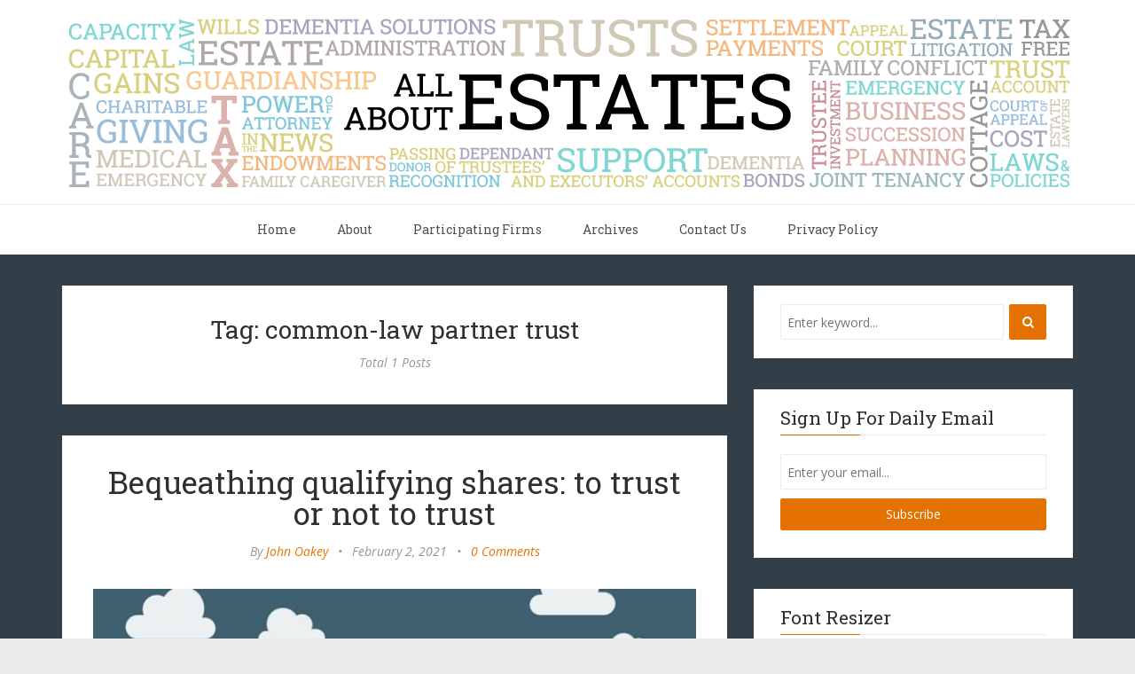

--- FILE ---
content_type: text/html; charset=UTF-8
request_url: https://www.allaboutestates.ca/tag/common-law-partner-trust/
body_size: 10967
content:
<!DOCTYPE html>
<html lang="en-US">
<head>
	<meta charset="UTF-8" />
	<meta http-equiv="X-UA-Compatible" content="IE=edge" />
	
	<meta name="description" content="" />
	<meta name="viewport" content="width=device-width, minimum-scale=1, maximum-scale=1, user-scalable=no" />
	<!-- favicons -->
			<link rel="shortcut icon" href="https://www.allaboutestates.ca/wp-content/themes/futura/favicon.ico">
		<link rel="pingback" href="https://www.allaboutestates.ca/xmlrpc.php" />
	<meta name="google-site-verification" content="hNv6BEwmlz_LfQbYzihC5oDIzK0Tuh9I1xS7tSAPPwA" />
	<meta name='robots' content='index, follow, max-image-preview:large, max-snippet:-1, max-video-preview:-1' />
	<style>img:is([sizes="auto" i], [sizes^="auto," i]) { contain-intrinsic-size: 3000px 1500px }</style>
	
	<!-- This site is optimized with the Yoast SEO plugin v23.9 - https://yoast.com/wordpress/plugins/seo/ -->
	<title>common-law partner trust Archives - All About Estates</title>
	<link rel="canonical" href="https://www.allaboutestates.ca/tag/common-law-partner-trust/" />
	<meta property="og:locale" content="en_US" />
	<meta property="og:type" content="article" />
	<meta property="og:title" content="common-law partner trust Archives - All About Estates" />
	<meta property="og:url" content="https://www.allaboutestates.ca/tag/common-law-partner-trust/" />
	<meta property="og:site_name" content="All About Estates" />
	<meta name="twitter:card" content="summary_large_image" />
	<script type="application/ld+json" class="yoast-schema-graph">{"@context":"https://schema.org","@graph":[{"@type":"CollectionPage","@id":"https://www.allaboutestates.ca/tag/common-law-partner-trust/","url":"https://www.allaboutestates.ca/tag/common-law-partner-trust/","name":"common-law partner trust Archives - All About Estates","isPartOf":{"@id":"https://www.allaboutestates.ca/#website"},"primaryImageOfPage":{"@id":"https://www.allaboutestates.ca/tag/common-law-partner-trust/#primaryimage"},"image":{"@id":"https://www.allaboutestates.ca/tag/common-law-partner-trust/#primaryimage"},"thumbnailUrl":"https://www.allaboutestates.ca/wp-content/uploads/2021/01/Capture.jpg","breadcrumb":{"@id":"https://www.allaboutestates.ca/tag/common-law-partner-trust/#breadcrumb"},"inLanguage":"en-US"},{"@type":"ImageObject","inLanguage":"en-US","@id":"https://www.allaboutestates.ca/tag/common-law-partner-trust/#primaryimage","url":"https://www.allaboutestates.ca/wp-content/uploads/2021/01/Capture.jpg","contentUrl":"https://www.allaboutestates.ca/wp-content/uploads/2021/01/Capture.jpg","width":610,"height":579},{"@type":"BreadcrumbList","@id":"https://www.allaboutestates.ca/tag/common-law-partner-trust/#breadcrumb","itemListElement":[{"@type":"ListItem","position":1,"name":"Home","item":"https://www.allaboutestates.ca/"},{"@type":"ListItem","position":2,"name":"common-law partner trust"}]},{"@type":"WebSite","@id":"https://www.allaboutestates.ca/#website","url":"https://www.allaboutestates.ca/","name":"All About Estates","description":"","potentialAction":[{"@type":"SearchAction","target":{"@type":"EntryPoint","urlTemplate":"https://www.allaboutestates.ca/?s={search_term_string}"},"query-input":{"@type":"PropertyValueSpecification","valueRequired":true,"valueName":"search_term_string"}}],"inLanguage":"en-US"}]}</script>
	<!-- / Yoast SEO plugin. -->


<link rel='dns-prefetch' href='//platform.twitter.com' />
<link rel='dns-prefetch' href='//fonts.googleapis.com' />
<link rel="alternate" type="application/rss+xml" title="All About Estates &raquo; Feed" href="https://www.allaboutestates.ca/feed/" />
<link rel="alternate" type="application/rss+xml" title="All About Estates &raquo; Comments Feed" href="https://www.allaboutestates.ca/comments/feed/" />
<link rel="alternate" type="application/rss+xml" title="All About Estates &raquo; common-law partner trust Tag Feed" href="https://www.allaboutestates.ca/tag/common-law-partner-trust/feed/" />
<script type="text/javascript">
/* <![CDATA[ */
window._wpemojiSettings = {"baseUrl":"https:\/\/s.w.org\/images\/core\/emoji\/16.0.1\/72x72\/","ext":".png","svgUrl":"https:\/\/s.w.org\/images\/core\/emoji\/16.0.1\/svg\/","svgExt":".svg","source":{"concatemoji":"https:\/\/www.allaboutestates.ca\/wp-includes\/js\/wp-emoji-release.min.js?ver=6.8.3"}};
/*! This file is auto-generated */
!function(s,n){var o,i,e;function c(e){try{var t={supportTests:e,timestamp:(new Date).valueOf()};sessionStorage.setItem(o,JSON.stringify(t))}catch(e){}}function p(e,t,n){e.clearRect(0,0,e.canvas.width,e.canvas.height),e.fillText(t,0,0);var t=new Uint32Array(e.getImageData(0,0,e.canvas.width,e.canvas.height).data),a=(e.clearRect(0,0,e.canvas.width,e.canvas.height),e.fillText(n,0,0),new Uint32Array(e.getImageData(0,0,e.canvas.width,e.canvas.height).data));return t.every(function(e,t){return e===a[t]})}function u(e,t){e.clearRect(0,0,e.canvas.width,e.canvas.height),e.fillText(t,0,0);for(var n=e.getImageData(16,16,1,1),a=0;a<n.data.length;a++)if(0!==n.data[a])return!1;return!0}function f(e,t,n,a){switch(t){case"flag":return n(e,"\ud83c\udff3\ufe0f\u200d\u26a7\ufe0f","\ud83c\udff3\ufe0f\u200b\u26a7\ufe0f")?!1:!n(e,"\ud83c\udde8\ud83c\uddf6","\ud83c\udde8\u200b\ud83c\uddf6")&&!n(e,"\ud83c\udff4\udb40\udc67\udb40\udc62\udb40\udc65\udb40\udc6e\udb40\udc67\udb40\udc7f","\ud83c\udff4\u200b\udb40\udc67\u200b\udb40\udc62\u200b\udb40\udc65\u200b\udb40\udc6e\u200b\udb40\udc67\u200b\udb40\udc7f");case"emoji":return!a(e,"\ud83e\udedf")}return!1}function g(e,t,n,a){var r="undefined"!=typeof WorkerGlobalScope&&self instanceof WorkerGlobalScope?new OffscreenCanvas(300,150):s.createElement("canvas"),o=r.getContext("2d",{willReadFrequently:!0}),i=(o.textBaseline="top",o.font="600 32px Arial",{});return e.forEach(function(e){i[e]=t(o,e,n,a)}),i}function t(e){var t=s.createElement("script");t.src=e,t.defer=!0,s.head.appendChild(t)}"undefined"!=typeof Promise&&(o="wpEmojiSettingsSupports",i=["flag","emoji"],n.supports={everything:!0,everythingExceptFlag:!0},e=new Promise(function(e){s.addEventListener("DOMContentLoaded",e,{once:!0})}),new Promise(function(t){var n=function(){try{var e=JSON.parse(sessionStorage.getItem(o));if("object"==typeof e&&"number"==typeof e.timestamp&&(new Date).valueOf()<e.timestamp+604800&&"object"==typeof e.supportTests)return e.supportTests}catch(e){}return null}();if(!n){if("undefined"!=typeof Worker&&"undefined"!=typeof OffscreenCanvas&&"undefined"!=typeof URL&&URL.createObjectURL&&"undefined"!=typeof Blob)try{var e="postMessage("+g.toString()+"("+[JSON.stringify(i),f.toString(),p.toString(),u.toString()].join(",")+"));",a=new Blob([e],{type:"text/javascript"}),r=new Worker(URL.createObjectURL(a),{name:"wpTestEmojiSupports"});return void(r.onmessage=function(e){c(n=e.data),r.terminate(),t(n)})}catch(e){}c(n=g(i,f,p,u))}t(n)}).then(function(e){for(var t in e)n.supports[t]=e[t],n.supports.everything=n.supports.everything&&n.supports[t],"flag"!==t&&(n.supports.everythingExceptFlag=n.supports.everythingExceptFlag&&n.supports[t]);n.supports.everythingExceptFlag=n.supports.everythingExceptFlag&&!n.supports.flag,n.DOMReady=!1,n.readyCallback=function(){n.DOMReady=!0}}).then(function(){return e}).then(function(){var e;n.supports.everything||(n.readyCallback(),(e=n.source||{}).concatemoji?t(e.concatemoji):e.wpemoji&&e.twemoji&&(t(e.twemoji),t(e.wpemoji)))}))}((window,document),window._wpemojiSettings);
/* ]]> */
</script>
<style id='wp-emoji-styles-inline-css' type='text/css'>

	img.wp-smiley, img.emoji {
		display: inline !important;
		border: none !important;
		box-shadow: none !important;
		height: 1em !important;
		width: 1em !important;
		margin: 0 0.07em !important;
		vertical-align: -0.1em !important;
		background: none !important;
		padding: 0 !important;
	}
</style>
<link rel='stylesheet' id='wp-block-library-css' href='https://www.allaboutestates.ca/wp-includes/css/dist/block-library/style.min.css?ver=6.8.3' type='text/css' media='all' />
<style id='classic-theme-styles-inline-css' type='text/css'>
/*! This file is auto-generated */
.wp-block-button__link{color:#fff;background-color:#32373c;border-radius:9999px;box-shadow:none;text-decoration:none;padding:calc(.667em + 2px) calc(1.333em + 2px);font-size:1.125em}.wp-block-file__button{background:#32373c;color:#fff;text-decoration:none}
</style>
<style id='global-styles-inline-css' type='text/css'>
:root{--wp--preset--aspect-ratio--square: 1;--wp--preset--aspect-ratio--4-3: 4/3;--wp--preset--aspect-ratio--3-4: 3/4;--wp--preset--aspect-ratio--3-2: 3/2;--wp--preset--aspect-ratio--2-3: 2/3;--wp--preset--aspect-ratio--16-9: 16/9;--wp--preset--aspect-ratio--9-16: 9/16;--wp--preset--color--black: #000000;--wp--preset--color--cyan-bluish-gray: #abb8c3;--wp--preset--color--white: #ffffff;--wp--preset--color--pale-pink: #f78da7;--wp--preset--color--vivid-red: #cf2e2e;--wp--preset--color--luminous-vivid-orange: #ff6900;--wp--preset--color--luminous-vivid-amber: #fcb900;--wp--preset--color--light-green-cyan: #7bdcb5;--wp--preset--color--vivid-green-cyan: #00d084;--wp--preset--color--pale-cyan-blue: #8ed1fc;--wp--preset--color--vivid-cyan-blue: #0693e3;--wp--preset--color--vivid-purple: #9b51e0;--wp--preset--gradient--vivid-cyan-blue-to-vivid-purple: linear-gradient(135deg,rgba(6,147,227,1) 0%,rgb(155,81,224) 100%);--wp--preset--gradient--light-green-cyan-to-vivid-green-cyan: linear-gradient(135deg,rgb(122,220,180) 0%,rgb(0,208,130) 100%);--wp--preset--gradient--luminous-vivid-amber-to-luminous-vivid-orange: linear-gradient(135deg,rgba(252,185,0,1) 0%,rgba(255,105,0,1) 100%);--wp--preset--gradient--luminous-vivid-orange-to-vivid-red: linear-gradient(135deg,rgba(255,105,0,1) 0%,rgb(207,46,46) 100%);--wp--preset--gradient--very-light-gray-to-cyan-bluish-gray: linear-gradient(135deg,rgb(238,238,238) 0%,rgb(169,184,195) 100%);--wp--preset--gradient--cool-to-warm-spectrum: linear-gradient(135deg,rgb(74,234,220) 0%,rgb(151,120,209) 20%,rgb(207,42,186) 40%,rgb(238,44,130) 60%,rgb(251,105,98) 80%,rgb(254,248,76) 100%);--wp--preset--gradient--blush-light-purple: linear-gradient(135deg,rgb(255,206,236) 0%,rgb(152,150,240) 100%);--wp--preset--gradient--blush-bordeaux: linear-gradient(135deg,rgb(254,205,165) 0%,rgb(254,45,45) 50%,rgb(107,0,62) 100%);--wp--preset--gradient--luminous-dusk: linear-gradient(135deg,rgb(255,203,112) 0%,rgb(199,81,192) 50%,rgb(65,88,208) 100%);--wp--preset--gradient--pale-ocean: linear-gradient(135deg,rgb(255,245,203) 0%,rgb(182,227,212) 50%,rgb(51,167,181) 100%);--wp--preset--gradient--electric-grass: linear-gradient(135deg,rgb(202,248,128) 0%,rgb(113,206,126) 100%);--wp--preset--gradient--midnight: linear-gradient(135deg,rgb(2,3,129) 0%,rgb(40,116,252) 100%);--wp--preset--font-size--small: 13px;--wp--preset--font-size--medium: 20px;--wp--preset--font-size--large: 36px;--wp--preset--font-size--x-large: 42px;--wp--preset--spacing--20: 0.44rem;--wp--preset--spacing--30: 0.67rem;--wp--preset--spacing--40: 1rem;--wp--preset--spacing--50: 1.5rem;--wp--preset--spacing--60: 2.25rem;--wp--preset--spacing--70: 3.38rem;--wp--preset--spacing--80: 5.06rem;--wp--preset--shadow--natural: 6px 6px 9px rgba(0, 0, 0, 0.2);--wp--preset--shadow--deep: 12px 12px 50px rgba(0, 0, 0, 0.4);--wp--preset--shadow--sharp: 6px 6px 0px rgba(0, 0, 0, 0.2);--wp--preset--shadow--outlined: 6px 6px 0px -3px rgba(255, 255, 255, 1), 6px 6px rgba(0, 0, 0, 1);--wp--preset--shadow--crisp: 6px 6px 0px rgba(0, 0, 0, 1);}:where(.is-layout-flex){gap: 0.5em;}:where(.is-layout-grid){gap: 0.5em;}body .is-layout-flex{display: flex;}.is-layout-flex{flex-wrap: wrap;align-items: center;}.is-layout-flex > :is(*, div){margin: 0;}body .is-layout-grid{display: grid;}.is-layout-grid > :is(*, div){margin: 0;}:where(.wp-block-columns.is-layout-flex){gap: 2em;}:where(.wp-block-columns.is-layout-grid){gap: 2em;}:where(.wp-block-post-template.is-layout-flex){gap: 1.25em;}:where(.wp-block-post-template.is-layout-grid){gap: 1.25em;}.has-black-color{color: var(--wp--preset--color--black) !important;}.has-cyan-bluish-gray-color{color: var(--wp--preset--color--cyan-bluish-gray) !important;}.has-white-color{color: var(--wp--preset--color--white) !important;}.has-pale-pink-color{color: var(--wp--preset--color--pale-pink) !important;}.has-vivid-red-color{color: var(--wp--preset--color--vivid-red) !important;}.has-luminous-vivid-orange-color{color: var(--wp--preset--color--luminous-vivid-orange) !important;}.has-luminous-vivid-amber-color{color: var(--wp--preset--color--luminous-vivid-amber) !important;}.has-light-green-cyan-color{color: var(--wp--preset--color--light-green-cyan) !important;}.has-vivid-green-cyan-color{color: var(--wp--preset--color--vivid-green-cyan) !important;}.has-pale-cyan-blue-color{color: var(--wp--preset--color--pale-cyan-blue) !important;}.has-vivid-cyan-blue-color{color: var(--wp--preset--color--vivid-cyan-blue) !important;}.has-vivid-purple-color{color: var(--wp--preset--color--vivid-purple) !important;}.has-black-background-color{background-color: var(--wp--preset--color--black) !important;}.has-cyan-bluish-gray-background-color{background-color: var(--wp--preset--color--cyan-bluish-gray) !important;}.has-white-background-color{background-color: var(--wp--preset--color--white) !important;}.has-pale-pink-background-color{background-color: var(--wp--preset--color--pale-pink) !important;}.has-vivid-red-background-color{background-color: var(--wp--preset--color--vivid-red) !important;}.has-luminous-vivid-orange-background-color{background-color: var(--wp--preset--color--luminous-vivid-orange) !important;}.has-luminous-vivid-amber-background-color{background-color: var(--wp--preset--color--luminous-vivid-amber) !important;}.has-light-green-cyan-background-color{background-color: var(--wp--preset--color--light-green-cyan) !important;}.has-vivid-green-cyan-background-color{background-color: var(--wp--preset--color--vivid-green-cyan) !important;}.has-pale-cyan-blue-background-color{background-color: var(--wp--preset--color--pale-cyan-blue) !important;}.has-vivid-cyan-blue-background-color{background-color: var(--wp--preset--color--vivid-cyan-blue) !important;}.has-vivid-purple-background-color{background-color: var(--wp--preset--color--vivid-purple) !important;}.has-black-border-color{border-color: var(--wp--preset--color--black) !important;}.has-cyan-bluish-gray-border-color{border-color: var(--wp--preset--color--cyan-bluish-gray) !important;}.has-white-border-color{border-color: var(--wp--preset--color--white) !important;}.has-pale-pink-border-color{border-color: var(--wp--preset--color--pale-pink) !important;}.has-vivid-red-border-color{border-color: var(--wp--preset--color--vivid-red) !important;}.has-luminous-vivid-orange-border-color{border-color: var(--wp--preset--color--luminous-vivid-orange) !important;}.has-luminous-vivid-amber-border-color{border-color: var(--wp--preset--color--luminous-vivid-amber) !important;}.has-light-green-cyan-border-color{border-color: var(--wp--preset--color--light-green-cyan) !important;}.has-vivid-green-cyan-border-color{border-color: var(--wp--preset--color--vivid-green-cyan) !important;}.has-pale-cyan-blue-border-color{border-color: var(--wp--preset--color--pale-cyan-blue) !important;}.has-vivid-cyan-blue-border-color{border-color: var(--wp--preset--color--vivid-cyan-blue) !important;}.has-vivid-purple-border-color{border-color: var(--wp--preset--color--vivid-purple) !important;}.has-vivid-cyan-blue-to-vivid-purple-gradient-background{background: var(--wp--preset--gradient--vivid-cyan-blue-to-vivid-purple) !important;}.has-light-green-cyan-to-vivid-green-cyan-gradient-background{background: var(--wp--preset--gradient--light-green-cyan-to-vivid-green-cyan) !important;}.has-luminous-vivid-amber-to-luminous-vivid-orange-gradient-background{background: var(--wp--preset--gradient--luminous-vivid-amber-to-luminous-vivid-orange) !important;}.has-luminous-vivid-orange-to-vivid-red-gradient-background{background: var(--wp--preset--gradient--luminous-vivid-orange-to-vivid-red) !important;}.has-very-light-gray-to-cyan-bluish-gray-gradient-background{background: var(--wp--preset--gradient--very-light-gray-to-cyan-bluish-gray) !important;}.has-cool-to-warm-spectrum-gradient-background{background: var(--wp--preset--gradient--cool-to-warm-spectrum) !important;}.has-blush-light-purple-gradient-background{background: var(--wp--preset--gradient--blush-light-purple) !important;}.has-blush-bordeaux-gradient-background{background: var(--wp--preset--gradient--blush-bordeaux) !important;}.has-luminous-dusk-gradient-background{background: var(--wp--preset--gradient--luminous-dusk) !important;}.has-pale-ocean-gradient-background{background: var(--wp--preset--gradient--pale-ocean) !important;}.has-electric-grass-gradient-background{background: var(--wp--preset--gradient--electric-grass) !important;}.has-midnight-gradient-background{background: var(--wp--preset--gradient--midnight) !important;}.has-small-font-size{font-size: var(--wp--preset--font-size--small) !important;}.has-medium-font-size{font-size: var(--wp--preset--font-size--medium) !important;}.has-large-font-size{font-size: var(--wp--preset--font-size--large) !important;}.has-x-large-font-size{font-size: var(--wp--preset--font-size--x-large) !important;}
:where(.wp-block-post-template.is-layout-flex){gap: 1.25em;}:where(.wp-block-post-template.is-layout-grid){gap: 1.25em;}
:where(.wp-block-columns.is-layout-flex){gap: 2em;}:where(.wp-block-columns.is-layout-grid){gap: 2em;}
:root :where(.wp-block-pullquote){font-size: 1.5em;line-height: 1.6;}
</style>
<link rel='stylesheet' id='futura-fonts-css' href='https://fonts.googleapis.com/css?family=Open+Sans%3A400italic%2C700italic%2C700%2C400%7CRoboto+Slab&#038;ver=6.8.3' type='text/css' media='all' />
<link rel='stylesheet' id='futura-theme-style-css' href='https://www.allaboutestates.ca/wp-content/themes/futura/style.css' type='text/css' media='all' />
<link rel='stylesheet' id='futura-bootstrap-style-css' href='https://www.allaboutestates.ca/wp-content/themes/futura/css/bootstrap.min.css' type='text/css' media='all' />
<link rel='stylesheet' id='futura-font-awesome-css' href='https://www.allaboutestates.ca/wp-content/themes/futura/css/font-awesome.min.css' type='text/css' media='all' />
<link rel='stylesheet' id='main-style-css' href='https://www.allaboutestates.ca/wp-content/themes/futura/css/screen.css' type='text/css' media='all' />
<script type="text/javascript" src="https://www.allaboutestates.ca/wp-includes/js/jquery/jquery.min.js?ver=3.7.1" id="jquery-core-js"></script>
<script type="text/javascript" src="https://www.allaboutestates.ca/wp-includes/js/jquery/jquery-migrate.min.js?ver=3.4.1" id="jquery-migrate-js"></script>
<script type="text/javascript" src="https://www.allaboutestates.ca/wp-content/themes/futura/js/highlight.pack.js?ver=1" id="highlight-js-js"></script>
<link rel="https://api.w.org/" href="https://www.allaboutestates.ca/wp-json/" /><link rel="alternate" title="JSON" type="application/json" href="https://www.allaboutestates.ca/wp-json/wp/v2/tags/2703" /><link rel="EditURI" type="application/rsd+xml" title="RSD" href="https://www.allaboutestates.ca/xmlrpc.php?rsd" />

	<style id="zeno-font-resizer" type="text/css">
		p.zeno_font_resizer .screen-reader-text {
			border: 0;
			clip: rect(1px, 1px, 1px, 1px);
			clip-path: inset(50%);
			height: 1px;
			margin: -1px;
			overflow: hidden;
			padding: 0;
			position: absolute;
			width: 1px;
			word-wrap: normal !important;
		}
	</style>
	<style type="text/css">a, a:hover{color: #e57200;}.btn-default, input[type="submit"] {border: 1px solid #e57200; background:#e57200;}textarea:focus {border: 1px solid #e57200;}input[type="search"]:focus, input[type="text"]:focus, input[type="url"]:focus, input[type="email"]:focus, input[type="password"]:focus, textarea:focus, .form-control:focus {border: 1px solid #e57200;}blockquote {border-left: 4px solid #e57200;}::-moz-selection{background: #e57200;}::selection{background: #e57200;}.main-navigation .menu li:hover > a, .main-navigation .menu li:focus > a {color: #e57200;}.main-navigation .menu li.current-menu-item > a {color: #e57200;}.main-navigation .menu li ul > li.current-menu-ancestor > a {color: #e57200;}.main-navigation .menu li ul:hover > a {color: #e57200;}.post .featured {background: #e57200;}.post .featured-media.no-image {background: #e57200;}.post .tag-list a:hover {color: #e57200;}.post .post-footer .category-list a:hover {color: #e57200;}.post .post-footer .share .share-icons li a:hover i {background: #e57200; border: 1px solid #e57200;}.featured-media {background: #e57200;}.pagination a {background: #e57200;}.pagination .page-number {background: #e57200;}.comment-wrap ol li header .comment-details .commenter-name a:hover {color: #e57200;}.comment-wrap ol li header .comment-reply-link {background: #e57200;}.widget a:hover, .widget a:focus {color: #e57200;}.widget ul > li:hover .post-count {background: #e57200;  border: 1px solid #e57200;}.widget .title:after {background: #e57200;}.widget .social li a:hover i {background: #e57200; border: 1px solid #e57200;}.widget .tagcloud a:hover {background: #e57200; border: 1px solid #e57200;}.widget.widget_calendar caption {background: #e57200;}.widget.widget_calendar table tbody a:hover, .widget.widget_calendar table tbody a:focus {background: #e57200;}.widget.widget_recent_entries ul li a:hover {color: #e57200;}.main-footer .widget .tagcloud a:hover {border: 1px solid #e57200;}.main-footer .widget.widget_recent_entries ul li a:hover {color: #e57200;}#back-to-top {background: rgba( 229, 114, 0, 0.6);}#back-to-top:hover {background: #e57200;}.mejs-controls .mejs-time-rail .mejs-time-current {background: #e57200 !important;}@media (max-width: 767px) {.main-navigation .menu li:hover > a {color: #e57200;}</style><style type="text/css" id="custom-background-css">
body.custom-background { background-color: #333f48; }
</style>
	</head>
<body class="archive tag tag-common-law-partner-trust tag-2703 custom-background wp-theme-futura">
	<!-- start header -->
	<header class="main-header">
		<div class="container">
			<div class="row">
				<div class="col-sm-12">
					<!-- start logo -->
											<a class="branding" href="https://www.allaboutestates.ca"><img src="https://www.allaboutestates.ca/wp-content/uploads/2017/04/header-image.png" alt="All About Estates"></a>
										<!-- end logo -->
				</div>
			</div>
		</div>
	</header>
	<!-- end header -->
	<!-- start navigation -->
	<nav class="main-navigation">
		<div class="container">
			<div class="row">
				<div class="col-sm-12">
					<div class="navbar-header">
						<span class="nav-toggle-button collapsed" data-toggle="collapse" data-target="#main-menu">
						<span class="sr-only">Toggle navigation</span>
						<i class="fa fa-bars"></i>
						</span>
					</div>
					<div class="collapse navbar-collapse" id="main-menu">
					<ul id="menu-menu-1" class="menu"><li id="menu-item-3923" class="menu-item menu-item-type-custom menu-item-object-custom menu-item-home menu-item-3923"><a href="https://www.allaboutestates.ca/">Home</a></li>
<li id="menu-item-3926" class="menu-item menu-item-type-post_type menu-item-object-page menu-item-3926"><a href="https://www.allaboutestates.ca/about/">About</a></li>
<li id="menu-item-3941" class="menu-item menu-item-type-post_type menu-item-object-page menu-item-3941"><a href="https://www.allaboutestates.ca/firms/">Participating Firms</a></li>
<li id="menu-item-3929" class="menu-item menu-item-type-post_type menu-item-object-page menu-item-3929"><a href="https://www.allaboutestates.ca/archives/">Archives</a></li>
<li id="menu-item-3932" class="menu-item menu-item-type-post_type menu-item-object-page menu-item-3932"><a href="https://www.allaboutestates.ca/contact-us/">Contact Us</a></li>
<li id="menu-item-3944" class="menu-item menu-item-type-post_type menu-item-object-page menu-item-3944"><a href="https://www.allaboutestates.ca/privacy-policy/">Privacy Policy</a></li>
</ul>					</div>
				</div>
			</div>
		</div>
	</nav>
	<!-- end navigation -->	
<!-- start site's main content area -->
<section class="content-wrap">
	<div class="container">
		<div class="row">
			<!-- start main post area -->
						<div class="col-md-8 main-content">
				<div class="cover tag-cover">
					<h3 class="tag-name">
						Tag: common-law partner trust					</h3>
					<div class="post-count">

						Total 1 Posts					</div>
				</div>

				<article id="14563" class="post post-14563 type-post status-publish format-standard has-post-thumbnail hentry category-business-succession category-estate-planning category-small-business category-spouse category-succession-planning category-trusts tag-baker-tilly-canada tag-capital-stock-shares tag-common-law-partner-trust tag-qsbc-shares tag-qualifying-shares tag-spousal-trust">
		<div class="post-head">
		<h2 class="post-title"><a href="https://www.allaboutestates.ca/spousal-trust-or-common-law-partner-trust-and-qualifying-shares/">Bequeathing qualifying shares: to trust or not to trust</a></h2>
		<div class="post-meta">
			<span class="author">By <a href="https://www.allaboutestates.ca/author/joakey/" title="Posts by John Oakey" rel="author">John Oakey</a></span> &bull;
			<span class="date">February 2, 2021</span>
						 &bull; <span class="comment-count"><a href="https://www.allaboutestates.ca/spousal-trust-or-common-law-partner-trust-and-qualifying-shares/#respond">0 Comments</a></span>
				</div>
	</div>
		<div class="featured-media">
		<a href="https://www.allaboutestates.ca/spousal-trust-or-common-law-partner-trust-and-qualifying-shares/"><img width="610" height="450" src="https://www.allaboutestates.ca/wp-content/uploads/2021/01/Capture-610x450.jpg" class="attachment-post-thumbnail size-post-thumbnail wp-post-image" alt="" decoding="async" fetchpriority="high" /></a>
	</div>
		<div class="post-content">
		<p>Use of spousal trust or common-law partner trusts Setting up a spousal or common-law partner trust is a very important decision that generally results from non-tax reasons. One of the common reasons for setting up this type of trust is to protect the surviving spouse from influencers who might try&#8230;</p>
<div class="post-permalink">
						<a href="https://www.allaboutestates.ca/spousal-trust-or-common-law-partner-trust-and-qualifying-shares/" class="btn btn-default">Continue Reading</a></div>
			</div>
		<footer class="post-footer clearfix">
		<div class="pull-left category-list">
			<i class="fa fa-folder-open-o"></i>
			<a href="https://www.allaboutestates.ca/topics/business-succession/" rel="category tag">Business Succession Planning</a>,&nbsp<a href="https://www.allaboutestates.ca/topics/estate-planning/" rel="category tag">Estate Planning</a>,&nbsp<a href="https://www.allaboutestates.ca/topics/small-business/" rel="category tag">Small Business</a>,&nbsp<a href="https://www.allaboutestates.ca/topics/spouse/" rel="category tag">Spouse</a>,&nbsp<a href="https://www.allaboutestates.ca/topics/succession-planning/" rel="category tag">Succession Planning</a>,&nbsp<a href="https://www.allaboutestates.ca/topics/trusts/" rel="category tag">Trusts</a>		</div>
		<div class="pull-right share">
			<ul class="share-icons">
	<!-- twitter -->
	<li>
		<a href="https://twitter.com/share?text=Bequeathing+qualifying+shares%3A+to+trust+or+not+to+trust&amp;url=https://www.allaboutestates.ca/spousal-trust-or-common-law-partner-trust-and-qualifying-shares/" onclick="window.open(this.href, 'twitter-share', 'width=550,height=235');return false;"><i class="fa fa-twitter"></i></a>
	</li>
	<!-- facebook -->
	<li>
		<a href="https://www.facebook.com/sharer/sharer.php?u=https://www.allaboutestates.ca/spousal-trust-or-common-law-partner-trust-and-qualifying-shares/" onclick="window.open(this.href, 'facebook-share','width=580,height=296');return false;"><i class="fa fa-facebook"></i></a>
	</li>
	<!-- google plus -->
	<li>
		<a href="https://plus.google.com/share?url=https://www.allaboutestates.ca/spousal-trust-or-common-law-partner-trust-and-qualifying-shares/" onclick="window.open(this.href, 'google-plus-share', 'width=490,height=530');return false;"><i class="fa fa-google-plus"></i></a>
	</li>
	<!-- pinterest -->
	<li>
		<a href="javascript:void((function()%7Bvar%20e=document.createElement('script');e.setAttribute('type','text/javascript');e.setAttribute('charset','UTF-8');e.setAttribute('src','https://assets.pinterest.com/js/pinmarklet.js?r='+Math.random()*99999999);document.body.appendChild(e)%7D)());"><i class="fa fa-pinterest"></i></a>
	</li>
	<!-- linkedin -->
	<li>
		<a href="https://www.linkedin.com/shareArticle?mini=true&url=https://www.allaboutestates.ca/spousal-trust-or-common-law-partner-trust-and-qualifying-shares/&source=" onclick="window.open(this.href, 'linkedin-share', 'width=490,height=530');return false;"><i class="fa fa-linkedin"></i></a>
	</li>
</ul>		</div>
	</footer>
</article>
			 	<!-- start pagination -->
				<nav class="pagination">
										<span class="page-number">
						Page 1 of 1					</span>
									</nav>
				<!-- end pagination -->
			</div>
			<!-- end main post area -->
			<!-- start main sidebar widget area -->
	<div class="col-md-4 sidebar">
		<div id="search-2" class="widget widget_search"><form action="https://www.allaboutestates.ca/" method="get" class="search-form">
	<div class="form-group clearfix">
		<label for="search">Search</label>
		<input type="text" name="s" id="search" value="" class="pull-left search-input" placeholder="Enter keyword...">
		<button class="fa fa-search btn btn-default search-submit pull-right" type="submit"></button>		
	</div>
</form></div><div id="futura_mailchimp_widget-2" class="widget widget_futura_mailchimp_widget"><h4 class="title">Sign Up For Daily Email</h4><script>var mailchimp_form_url = 'https://allaboutestates.us1.list-manage.com/subscribe?u=4d78905ae858222d227bedc77&id=4b7f89bca9';</script>		<div class="content newsletter">
						<div id="mc_embed_signup">
				<form action="#" method="post" id="mc-embedded-subscribe-form" name="mc-embedded-subscribe-form" class="validate" novalidate>
					<div class="input-group">
						<input type="email" value="" name="EMAIL" class="required email" id="mce-EMAIL" placeholder="Enter your email...">
					</div>
					<div class="input-group">
						<input type="submit" value="Subscribe" name="subscribe" id="mc-embedded-subscribe" class="btn btn-default">
					</div>
				</form>
			</div>
			<div id="message"></div>
		</div>
		</div><div id="zeno_fr_widget-2" class="widget Zeno_FR_Widget"><h4 class="title">Font Resizer</h4>
	<div class="zeno_font_resizer_container">
		<p class="zeno_font_resizer" style="text-align: center; font-weight: bold;">
			<span>
				<a href="#" class="zeno_font_resizer_minus" title="Decrease font size" style="font-size: 0.7em;">A<span class="screen-reader-text"> Decrease font size.</span></a>
				<a href="#" class="zeno_font_resizer_reset" title="Reset font size">A<span class="screen-reader-text"> Reset font size.</span></a>
				<a href="#" class="zeno_font_resizer_add" title="Increase font size" style="font-size: 1.3em;">A<span class="screen-reader-text"> Increase font size.</span></a>
			</span>
			<input type="hidden" id="zeno_font_resizer_value" value="body" />
			<input type="hidden" id="zeno_font_resizer_ownid" value="" />
			<input type="hidden" id="zeno_font_resizer_ownelement" value="" />
			<input type="hidden" id="zeno_font_resizer_resizeMax" value="18" />
			<input type="hidden" id="zeno_font_resizer_resizeMin" value="10" />
			<input type="hidden" id="zeno_font_resizer_resizeSteps" value="1.6" />
			<input type="hidden" id="zeno_font_resizer_cookieTime" value="31" />
		</p>
	</div>
	</div><div id="nav_menu-3" class="widget widget_nav_menu"><h4 class="title">Contributors</h4><div class="menu-authors-container"><ul id="menu-authors" class="menu"><li id="menu-item-13743" class="menu-item menu-item-type-custom menu-item-object-custom menu-item-13743"><a href="https://www.allaboutestates.ca/author/blaidlaw/">Betty Laidlaw</a></li>
<li id="menu-item-21898" class="menu-item menu-item-type-custom menu-item-object-custom menu-item-21898"><a href="https://www.allaboutestates.ca/author/ccook/">Christopher Cook</a></li>
<li id="menu-item-3994" class="menu-item menu-item-type-custom menu-item-object-custom menu-item-3994"><a href="https://www.allaboutestates.ca/author/cweigl/">Corina Weigl</a></li>
<li id="menu-item-4006" class="menu-item menu-item-type-custom menu-item-object-custom menu-item-4006"><a href="https://www.allaboutestates.ca/author/dvieira/">Diane Vieira</a></li>
<li id="menu-item-6364" class="menu-item menu-item-type-custom menu-item-object-custom menu-item-6364"><a href="https://www.allaboutestates.ca/author/ehubling">Emily Hubling</a></li>
<li id="menu-item-16578" class="menu-item menu-item-type-custom menu-item-object-custom menu-item-16578"><a href="https://www.allaboutestates.ca/author/fasken/">Fasken</a></li>
<li id="menu-item-13740" class="menu-item menu-item-type-custom menu-item-object-custom menu-item-13740"><a href="https://www.allaboutestates.ca/author/jcampbell/">Jennifer Campbell</a></li>
<li id="menu-item-4603" class="menu-item menu-item-type-custom menu-item-object-custom menu-item-4603"><a href="https://www.allaboutestates.ca/author/jlindenberg">Joanna Lindenberg</a></li>
<li id="menu-item-21896" class="menu-item menu-item-type-custom menu-item-object-custom menu-item-21896"><a href="https://www.allaboutestates.ca/author/jvanderzee/">Jonathon Vander Zee</a></li>
<li id="menu-item-4045" class="menu-item menu-item-type-custom menu-item-object-custom menu-item-4045"><a href="https://www.allaboutestates.ca/author/jdevries/">Justin de Vries</a></li>
<li id="menu-item-16017" class="menu-item menu-item-type-custom menu-item-object-custom menu-item-16017"><a href="https://www.allaboutestates.ca/author/kwatters/">Karen Watters</a></li>
<li id="menu-item-4051" class="menu-item menu-item-type-custom menu-item-object-custom menu-item-4051"><a href="https://www.allaboutestates.ca/author/mburrows/">Malcolm Burrows</a></li>
<li id="menu-item-6244" class="menu-item menu-item-type-custom menu-item-object-custom menu-item-6244"><a href="https://www.allaboutestates.ca/author/rstudin/">Rebecca Studin</a></li>
<li id="menu-item-4057" class="menu-item menu-item-type-custom menu-item-object-custom menu-item-4057"><a href="https://www.allaboutestates.ca/author/rshulman/">Dr. Richard Shulman</a></li>
<li id="menu-item-21897" class="menu-item menu-item-type-custom menu-item-object-custom menu-item-21897"><a href="https://www.allaboutestates.ca/author/rpaul/">Ruth Paul</a></li>
<li id="menu-item-20512" class="menu-item menu-item-type-custom menu-item-object-custom menu-item-20512"><a href="https://www.allaboutestates.ca/author/sdesmarais/">Sebastien Desmarais</a></li>
<li id="menu-item-13248" class="menu-item menu-item-type-custom menu-item-object-custom menu-item-13248"><a href="https://www.allaboutestates.ca/author/scotiatrust/">Scotiatrust</a></li>
<li id="menu-item-19900" class="menu-item menu-item-type-custom menu-item-object-custom menu-item-19900"><a href="https://www.allaboutestates.ca/author/sjhyatt/">Susan Hyatt</a></li>
<li id="menu-item-13241" class="menu-item menu-item-type-custom menu-item-object-custom menu-item-13241"><a href="https://www.allaboutestates.ca/author/tsilverbrook/">Tamar Silverbrook</a></li>
</ul></div></div>
		<div id="recent-posts-2" class="widget widget_recent_entries">
		<h4 class="title">Recent Posts</h4>
		<ul>
											<li>
					<a href="https://www.allaboutestates.ca/will-challenges-meeting-the-minimum-evidentiary-threshold/">Will Challenges: Meeting the Minimum Evidentiary Threshold</a>
									</li>
											<li>
					<a href="https://www.allaboutestates.ca/charities-law-for-testators-director-compensation/">Charities Law for Testators: Director Compensation</a>
									</li>
											<li>
					<a href="https://www.allaboutestates.ca/part-ii-taxation-of-trusts-in-canada-the-flow-through-nature-of-trusts/">Part II: Taxation of Trusts in Canada – The Flow-Through Nature of Trusts</a>
									</li>
											<li>
					<a href="https://www.allaboutestates.ca/flexible-philanthropy/">Flexible Philanthropy</a>
									</li>
											<li>
					<a href="https://www.allaboutestates.ca/saying-it-doesnt-make-it-so-determining-the-nature-an-application/">Saying It Doesn’t Make It So: Determining the Nature an Application</a>
									</li>
					</ul>

		</div><div id="nav_menu-4" class="widget widget_nav_menu"><h4 class="title">Topics</h4><div class="menu-categories-container"><ul id="menu-categories" class="menu"><li id="menu-item-4072" class="menu-item menu-item-type-taxonomy menu-item-object-category menu-item-4072"><a href="https://www.allaboutestates.ca/topics/business-succession/">Business Succession Planning</a></li>
<li id="menu-item-4075" class="menu-item menu-item-type-taxonomy menu-item-object-category menu-item-4075"><a href="https://www.allaboutestates.ca/topics/capacity/">Capacity Law</a></li>
<li id="menu-item-4078" class="menu-item menu-item-type-taxonomy menu-item-object-category menu-item-4078"><a href="https://www.allaboutestates.ca/topics/charitable-giving/">Charitable Giving</a></li>
<li id="menu-item-4081" class="menu-item menu-item-type-taxonomy menu-item-object-category menu-item-4081"><a href="https://www.allaboutestates.ca/topics/cottage/">Cottage</a></li>
<li id="menu-item-4084" class="menu-item menu-item-type-taxonomy menu-item-object-category menu-item-4084"><a href="https://www.allaboutestates.ca/topics/dependant-support/">Dependant Support</a></li>
<li id="menu-item-4087" class="menu-item menu-item-type-taxonomy menu-item-object-category menu-item-4087"><a href="https://www.allaboutestates.ca/topics/elder-care/">Elder Care</a></li>
<li id="menu-item-20029" class="menu-item menu-item-type-custom menu-item-object-custom menu-item-20029"><a href="https://www.allaboutestates.ca/topics/elder-management/">Elder Management</a></li>
<li id="menu-item-4090" class="menu-item menu-item-type-taxonomy menu-item-object-category menu-item-4090"><a href="https://www.allaboutestates.ca/topics/estate-administration/">Estate Administration</a></li>
<li id="menu-item-20030" class="menu-item menu-item-type-custom menu-item-object-custom menu-item-20030"><a href="https://www.allaboutestates.ca/topics/elder-law/">Elder Law</a></li>
<li id="menu-item-4093" class="menu-item menu-item-type-taxonomy menu-item-object-category menu-item-4093"><a href="https://www.allaboutestates.ca/topics/estate-litigation/">Estate Litigation</a></li>
<li id="menu-item-4096" class="menu-item menu-item-type-taxonomy menu-item-object-category menu-item-4096"><a href="https://www.allaboutestates.ca/topics/estate-planning/">Estate Planning</a></li>
<li id="menu-item-4099" class="menu-item menu-item-type-taxonomy menu-item-object-category menu-item-4099"><a href="https://www.allaboutestates.ca/topics/family-conflict/">Family Conflict</a></li>
<li id="menu-item-4102" class="menu-item menu-item-type-taxonomy menu-item-object-category menu-item-4102"><a href="https://www.allaboutestates.ca/topics/guardianship/">Guardianship</a></li>
<li id="menu-item-4105" class="menu-item menu-item-type-taxonomy menu-item-object-category menu-item-4105"><a href="https://www.allaboutestates.ca/topics/in-the-news/">In the News</a></li>
<li id="menu-item-4108" class="menu-item menu-item-type-taxonomy menu-item-object-category menu-item-4108"><a href="https://www.allaboutestates.ca/topics/joint-tenancy/">Joint Tenancy</a></li>
<li id="menu-item-4111" class="menu-item menu-item-type-taxonomy menu-item-object-category menu-item-4111"><a href="https://www.allaboutestates.ca/topics/passing-of-trustees-and-executors-accounts/">Passing Of Trustees’ and Executors’ Accounts</a></li>
<li id="menu-item-4117" class="menu-item menu-item-type-taxonomy menu-item-object-category menu-item-4117"><a href="https://www.allaboutestates.ca/topics/power-of-attorney/">Power of Attorney</a></li>
<li id="menu-item-20031" class="menu-item menu-item-type-custom menu-item-object-custom menu-item-20031"><a href="https://www.allaboutestates.ca/topics/smart-ageing/">Smart Ageing</a></li>
<li id="menu-item-4120" class="menu-item menu-item-type-taxonomy menu-item-object-category menu-item-4120"><a href="https://www.allaboutestates.ca/topics/tax-issues/">Tax Issues</a></li>
<li id="menu-item-4123" class="menu-item menu-item-type-taxonomy menu-item-object-category menu-item-4123"><a href="https://www.allaboutestates.ca/topics/trusts/">Trusts</a></li>
<li id="menu-item-4126" class="menu-item menu-item-type-taxonomy menu-item-object-category menu-item-4126"><a href="https://www.allaboutestates.ca/topics/wills/">Wills</a></li>
</ul></div></div><div id="archives-2" class="widget widget_archive"><h4 class="title">Archives</h4>
			<ul>
					<li><a href='https://www.allaboutestates.ca/2026/01/'>January 2026</a></li>
	<li><a href='https://www.allaboutestates.ca/2025/12/'>December 2025</a></li>
	<li><a href='https://www.allaboutestates.ca/2025/11/'>November 2025</a></li>
	<li><a href='https://www.allaboutestates.ca/2025/10/'>October 2025</a></li>
	<li><a href='https://www.allaboutestates.ca/2025/09/'>September 2025</a></li>
	<li><a href='https://www.allaboutestates.ca/2025/08/'>August 2025</a></li>
	<li><a href='https://www.allaboutestates.ca/2025/07/'>July 2025</a></li>
	<li><a href='https://www.allaboutestates.ca/2025/06/'>June 2025</a></li>
	<li><a href='https://www.allaboutestates.ca/2025/05/'>May 2025</a></li>
	<li><a href='https://www.allaboutestates.ca/2025/04/'>April 2025</a></li>
	<li><a href='https://www.allaboutestates.ca/2025/03/'>March 2025</a></li>
	<li><a href='https://www.allaboutestates.ca/2025/02/'>February 2025</a></li>
	<li><a href='https://www.allaboutestates.ca/2025/01/'>January 2025</a></li>
	<li><a href='https://www.allaboutestates.ca/2024/12/'>December 2024</a></li>
	<li><a href='https://www.allaboutestates.ca/2024/11/'>November 2024</a></li>
	<li><a href='https://www.allaboutestates.ca/2024/10/'>October 2024</a></li>
	<li><a href='https://www.allaboutestates.ca/2024/09/'>September 2024</a></li>
	<li><a href='https://www.allaboutestates.ca/2024/08/'>August 2024</a></li>
	<li><a href='https://www.allaboutestates.ca/2024/07/'>July 2024</a></li>
	<li><a href='https://www.allaboutestates.ca/2024/06/'>June 2024</a></li>
	<li><a href='https://www.allaboutestates.ca/2024/05/'>May 2024</a></li>
	<li><a href='https://www.allaboutestates.ca/2024/04/'>April 2024</a></li>
	<li><a href='https://www.allaboutestates.ca/2024/03/'>March 2024</a></li>
	<li><a href='https://www.allaboutestates.ca/2024/02/'>February 2024</a></li>
	<li><a href='https://www.allaboutestates.ca/2024/01/'>January 2024</a></li>
	<li><a href='https://www.allaboutestates.ca/2023/12/'>December 2023</a></li>
	<li><a href='https://www.allaboutestates.ca/2023/11/'>November 2023</a></li>
	<li><a href='https://www.allaboutestates.ca/2023/10/'>October 2023</a></li>
	<li><a href='https://www.allaboutestates.ca/2023/09/'>September 2023</a></li>
	<li><a href='https://www.allaboutestates.ca/2023/08/'>August 2023</a></li>
	<li><a href='https://www.allaboutestates.ca/2023/07/'>July 2023</a></li>
	<li><a href='https://www.allaboutestates.ca/2023/06/'>June 2023</a></li>
	<li><a href='https://www.allaboutestates.ca/2023/05/'>May 2023</a></li>
	<li><a href='https://www.allaboutestates.ca/2023/04/'>April 2023</a></li>
	<li><a href='https://www.allaboutestates.ca/2023/03/'>March 2023</a></li>
	<li><a href='https://www.allaboutestates.ca/2023/02/'>February 2023</a></li>
	<li><a href='https://www.allaboutestates.ca/2023/01/'>January 2023</a></li>
	<li><a href='https://www.allaboutestates.ca/2022/12/'>December 2022</a></li>
	<li><a href='https://www.allaboutestates.ca/2022/11/'>November 2022</a></li>
	<li><a href='https://www.allaboutestates.ca/2022/10/'>October 2022</a></li>
	<li><a href='https://www.allaboutestates.ca/2022/09/'>September 2022</a></li>
	<li><a href='https://www.allaboutestates.ca/2022/08/'>August 2022</a></li>
	<li><a href='https://www.allaboutestates.ca/2022/07/'>July 2022</a></li>
	<li><a href='https://www.allaboutestates.ca/2022/06/'>June 2022</a></li>
	<li><a href='https://www.allaboutestates.ca/2022/05/'>May 2022</a></li>
	<li><a href='https://www.allaboutestates.ca/2022/04/'>April 2022</a></li>
	<li><a href='https://www.allaboutestates.ca/2022/03/'>March 2022</a></li>
	<li><a href='https://www.allaboutestates.ca/2022/02/'>February 2022</a></li>
	<li><a href='https://www.allaboutestates.ca/2022/01/'>January 2022</a></li>
	<li><a href='https://www.allaboutestates.ca/2021/12/'>December 2021</a></li>
	<li><a href='https://www.allaboutestates.ca/2021/11/'>November 2021</a></li>
	<li><a href='https://www.allaboutestates.ca/2021/10/'>October 2021</a></li>
	<li><a href='https://www.allaboutestates.ca/2021/09/'>September 2021</a></li>
	<li><a href='https://www.allaboutestates.ca/2021/08/'>August 2021</a></li>
	<li><a href='https://www.allaboutestates.ca/2021/07/'>July 2021</a></li>
	<li><a href='https://www.allaboutestates.ca/2021/06/'>June 2021</a></li>
	<li><a href='https://www.allaboutestates.ca/2021/05/'>May 2021</a></li>
	<li><a href='https://www.allaboutestates.ca/2021/04/'>April 2021</a></li>
	<li><a href='https://www.allaboutestates.ca/2021/03/'>March 2021</a></li>
	<li><a href='https://www.allaboutestates.ca/2021/02/'>February 2021</a></li>
	<li><a href='https://www.allaboutestates.ca/2021/01/'>January 2021</a></li>
	<li><a href='https://www.allaboutestates.ca/2020/12/'>December 2020</a></li>
	<li><a href='https://www.allaboutestates.ca/2020/11/'>November 2020</a></li>
	<li><a href='https://www.allaboutestates.ca/2020/10/'>October 2020</a></li>
	<li><a href='https://www.allaboutestates.ca/2020/09/'>September 2020</a></li>
	<li><a href='https://www.allaboutestates.ca/2020/08/'>August 2020</a></li>
	<li><a href='https://www.allaboutestates.ca/2020/07/'>July 2020</a></li>
	<li><a href='https://www.allaboutestates.ca/2020/06/'>June 2020</a></li>
	<li><a href='https://www.allaboutestates.ca/2020/05/'>May 2020</a></li>
	<li><a href='https://www.allaboutestates.ca/2020/04/'>April 2020</a></li>
	<li><a href='https://www.allaboutestates.ca/2020/03/'>March 2020</a></li>
	<li><a href='https://www.allaboutestates.ca/2020/02/'>February 2020</a></li>
	<li><a href='https://www.allaboutestates.ca/2020/01/'>January 2020</a></li>
	<li><a href='https://www.allaboutestates.ca/2019/12/'>December 2019</a></li>
	<li><a href='https://www.allaboutestates.ca/2019/11/'>November 2019</a></li>
	<li><a href='https://www.allaboutestates.ca/2019/10/'>October 2019</a></li>
	<li><a href='https://www.allaboutestates.ca/2019/09/'>September 2019</a></li>
	<li><a href='https://www.allaboutestates.ca/2019/08/'>August 2019</a></li>
	<li><a href='https://www.allaboutestates.ca/2019/07/'>July 2019</a></li>
	<li><a href='https://www.allaboutestates.ca/2019/06/'>June 2019</a></li>
	<li><a href='https://www.allaboutestates.ca/2019/05/'>May 2019</a></li>
	<li><a href='https://www.allaboutestates.ca/2019/04/'>April 2019</a></li>
	<li><a href='https://www.allaboutestates.ca/2019/03/'>March 2019</a></li>
	<li><a href='https://www.allaboutestates.ca/2019/02/'>February 2019</a></li>
	<li><a href='https://www.allaboutestates.ca/2019/01/'>January 2019</a></li>
	<li><a href='https://www.allaboutestates.ca/2018/12/'>December 2018</a></li>
	<li><a href='https://www.allaboutestates.ca/2018/11/'>November 2018</a></li>
	<li><a href='https://www.allaboutestates.ca/2018/10/'>October 2018</a></li>
	<li><a href='https://www.allaboutestates.ca/2018/09/'>September 2018</a></li>
	<li><a href='https://www.allaboutestates.ca/2018/08/'>August 2018</a></li>
	<li><a href='https://www.allaboutestates.ca/2018/07/'>July 2018</a></li>
	<li><a href='https://www.allaboutestates.ca/2018/06/'>June 2018</a></li>
	<li><a href='https://www.allaboutestates.ca/2018/05/'>May 2018</a></li>
	<li><a href='https://www.allaboutestates.ca/2018/04/'>April 2018</a></li>
	<li><a href='https://www.allaboutestates.ca/2018/03/'>March 2018</a></li>
	<li><a href='https://www.allaboutestates.ca/2018/02/'>February 2018</a></li>
	<li><a href='https://www.allaboutestates.ca/2018/01/'>January 2018</a></li>
	<li><a href='https://www.allaboutestates.ca/2017/12/'>December 2017</a></li>
	<li><a href='https://www.allaboutestates.ca/2017/11/'>November 2017</a></li>
	<li><a href='https://www.allaboutestates.ca/2017/10/'>October 2017</a></li>
	<li><a href='https://www.allaboutestates.ca/2017/09/'>September 2017</a></li>
	<li><a href='https://www.allaboutestates.ca/2017/08/'>August 2017</a></li>
	<li><a href='https://www.allaboutestates.ca/2017/07/'>July 2017</a></li>
	<li><a href='https://www.allaboutestates.ca/2017/06/'>June 2017</a></li>
	<li><a href='https://www.allaboutestates.ca/2017/05/'>May 2017</a></li>
	<li><a href='https://www.allaboutestates.ca/2017/04/'>April 2017</a></li>
	<li><a href='https://www.allaboutestates.ca/2017/03/'>March 2017</a></li>
	<li><a href='https://www.allaboutestates.ca/2017/02/'>February 2017</a></li>
	<li><a href='https://www.allaboutestates.ca/2017/01/'>January 2017</a></li>
	<li><a href='https://www.allaboutestates.ca/2016/12/'>December 2016</a></li>
	<li><a href='https://www.allaboutestates.ca/2016/11/'>November 2016</a></li>
	<li><a href='https://www.allaboutestates.ca/2016/10/'>October 2016</a></li>
	<li><a href='https://www.allaboutestates.ca/2016/09/'>September 2016</a></li>
	<li><a href='https://www.allaboutestates.ca/2016/08/'>August 2016</a></li>
	<li><a href='https://www.allaboutestates.ca/2016/07/'>July 2016</a></li>
	<li><a href='https://www.allaboutestates.ca/2016/06/'>June 2016</a></li>
	<li><a href='https://www.allaboutestates.ca/2016/05/'>May 2016</a></li>
	<li><a href='https://www.allaboutestates.ca/2016/04/'>April 2016</a></li>
	<li><a href='https://www.allaboutestates.ca/2016/03/'>March 2016</a></li>
	<li><a href='https://www.allaboutestates.ca/2016/02/'>February 2016</a></li>
	<li><a href='https://www.allaboutestates.ca/2016/01/'>January 2016</a></li>
	<li><a href='https://www.allaboutestates.ca/2015/12/'>December 2015</a></li>
	<li><a href='https://www.allaboutestates.ca/2015/11/'>November 2015</a></li>
	<li><a href='https://www.allaboutestates.ca/2015/10/'>October 2015</a></li>
	<li><a href='https://www.allaboutestates.ca/2015/09/'>September 2015</a></li>
	<li><a href='https://www.allaboutestates.ca/2015/08/'>August 2015</a></li>
	<li><a href='https://www.allaboutestates.ca/2014/11/'>November 2014</a></li>
	<li><a href='https://www.allaboutestates.ca/2014/10/'>October 2014</a></li>
	<li><a href='https://www.allaboutestates.ca/2014/09/'>September 2014</a></li>
	<li><a href='https://www.allaboutestates.ca/2014/08/'>August 2014</a></li>
	<li><a href='https://www.allaboutestates.ca/2014/07/'>July 2014</a></li>
	<li><a href='https://www.allaboutestates.ca/2014/06/'>June 2014</a></li>
	<li><a href='https://www.allaboutestates.ca/2014/02/'>February 2014</a></li>
	<li><a href='https://www.allaboutestates.ca/2014/01/'>January 2014</a></li>
	<li><a href='https://www.allaboutestates.ca/2013/12/'>December 2013</a></li>
	<li><a href='https://www.allaboutestates.ca/2011/09/'>September 2011</a></li>
	<li><a href='https://www.allaboutestates.ca/2011/08/'>August 2011</a></li>
	<li><a href='https://www.allaboutestates.ca/2011/07/'>July 2011</a></li>
	<li><a href='https://www.allaboutestates.ca/2011/06/'>June 2011</a></li>
	<li><a href='https://www.allaboutestates.ca/2011/05/'>May 2011</a></li>
	<li><a href='https://www.allaboutestates.ca/2011/04/'>April 2011</a></li>
	<li><a href='https://www.allaboutestates.ca/2011/03/'>March 2011</a></li>
	<li><a href='https://www.allaboutestates.ca/2011/02/'>February 2011</a></li>
	<li><a href='https://www.allaboutestates.ca/2011/01/'>January 2011</a></li>
	<li><a href='https://www.allaboutestates.ca/2010/12/'>December 2010</a></li>
	<li><a href='https://www.allaboutestates.ca/2010/11/'>November 2010</a></li>
	<li><a href='https://www.allaboutestates.ca/2010/10/'>October 2010</a></li>
	<li><a href='https://www.allaboutestates.ca/2010/09/'>September 2010</a></li>
			</ul>

			</div><div id="nav_menu-2" class="widget widget_nav_menu"><h4 class="title">Links</h4><div class="menu-links-container"><ul id="menu-links" class="menu"><li id="menu-item-3955" class="menu-item menu-item-type-post_type menu-item-object-page menu-item-3955"><a href="https://www.allaboutestates.ca/privacy-policy/">Privacy Policy</a></li>
<li id="menu-item-3961" class="menu-item menu-item-type-custom menu-item-object-custom menu-item-3961"><a href="https://www.allaboutestates.ca/privacy-policy/?#disclaimer">Disclaimer</a></li>
<li id="menu-item-3958" class="menu-item menu-item-type-custom menu-item-object-custom menu-item-3958"><a href="https://www.allaboutestates.ca/privacy-policy/?#copyright">Copyright 2016 All About Estates. All Rights Reserved.</a></li>
</ul></div></div>	</div>
<!-- end main sidebar widget area -->		</div>
	</div>
</section>
<!-- end site's main content area -->

		<!-- start copyright section -->
	<div class="copyright">
		<div class="container">
			<div class="row">
				<div class="col-sm-12">
				    &copy;				    2026				    <a href=" https://www.allaboutestates.ca/">All About Estates</a>.&nbsp;
				    <span class="custom-copyright-text">All Right Reserved.</span>
				</div>
			</div>
		</div>
	</div>
	<!-- end copyright section -->
	<a href="#" id="back-to-top"><i class="fa fa-angle-up"></i></a>
	<script type="speculationrules">
{"prefetch":[{"source":"document","where":{"and":[{"href_matches":"\/*"},{"not":{"href_matches":["\/wp-*.php","\/wp-admin\/*","\/wp-content\/uploads\/*","\/wp-content\/*","\/wp-content\/plugins\/*","\/wp-content\/themes\/futura\/*","\/*\\?(.+)"]}},{"not":{"selector_matches":"a[rel~=\"nofollow\"]"}},{"not":{"selector_matches":".no-prefetch, .no-prefetch a"}}]},"eagerness":"conservative"}]}
</script>
<script type="text/javascript" src="https://www.allaboutestates.ca/wp-content/plugins/zeno-font-resizer/js/js.cookie.js?ver=1.8.1" id="zeno_font_resizer_cookie-js"></script>
<script type="text/javascript" src="https://www.allaboutestates.ca/wp-content/plugins/zeno-font-resizer/js/jquery.fontsize.js?ver=1.8.1" id="zeno_font_resizer_fontsize-js"></script>
<script type="text/javascript" src="https://www.allaboutestates.ca/wp-content/themes/futura/js/jquery.fitvids.js?ver=6.8.3" id="futura-fitvid-js"></script>
<script type="text/javascript" src="https://www.allaboutestates.ca/wp-content/themes/futura/js/bootstrap.min.js?ver=6.8.3" id="futura-bootstrap-script-js"></script>
<script type="text/javascript" src="https://www.allaboutestates.ca/wp-content/themes/futura/js/jquery.flexslider-min.js?ver=6.8.3" id="flex-slider-js"></script>
<script type="text/javascript" src="https://www.allaboutestates.ca/wp-content/themes/futura/js/jquery.magnific-popup.min.js?ver=6.8.3" id="magnific-popup-js"></script>
<script type="text/javascript" src="//platform.twitter.com/widgets.js?ver=6.8.3" id="twitter-wjs-js"></script>
<script type="text/javascript" src="https://www.allaboutestates.ca/wp-content/themes/futura/js/main.js?ver=6.8.3" id="main-js-js"></script>
<script>(function(){function c(){var b=a.contentDocument||a.contentWindow.document;if(b){var d=b.createElement('script');d.innerHTML="window.__CF$cv$params={r:'9c21ce661b171330',t:'MTc2OTExMzc5NS4wMDAwMDA='};var a=document.createElement('script');a.nonce='';a.src='/cdn-cgi/challenge-platform/scripts/jsd/main.js';document.getElementsByTagName('head')[0].appendChild(a);";b.getElementsByTagName('head')[0].appendChild(d)}}if(document.body){var a=document.createElement('iframe');a.height=1;a.width=1;a.style.position='absolute';a.style.top=0;a.style.left=0;a.style.border='none';a.style.visibility='hidden';document.body.appendChild(a);if('loading'!==document.readyState)c();else if(window.addEventListener)document.addEventListener('DOMContentLoaded',c);else{var e=document.onreadystatechange||function(){};document.onreadystatechange=function(b){e(b);'loading'!==document.readyState&&(document.onreadystatechange=e,c())}}}})();</script></body>
</html>